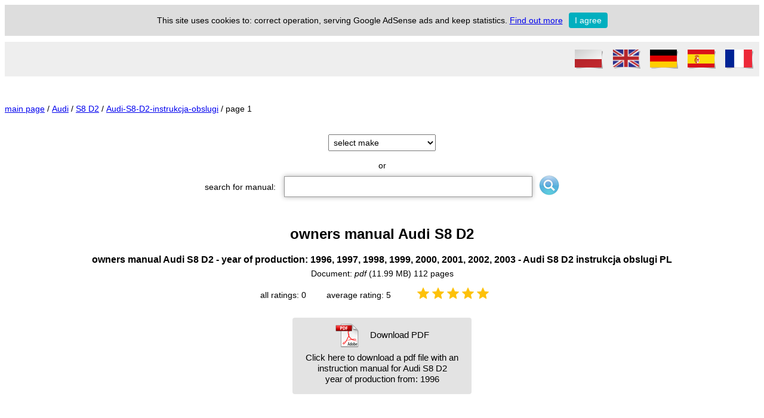

--- FILE ---
content_type: text/html; charset=UTF-8
request_url: https://www.man4car.com/Audi/S8%20D2/Audi-S8-D2-instrukcja-obslugi-1453324855
body_size: 6909
content:
<!DOCTYPE html>
<html>
<head>
	<meta name="viewport" content="width=device-width, initial-scale=1" />
        <meta http-equiv="content-type" content="text/html; charset=utf-8" />
        <meta http-equiv="content-style-type" content="text/css" />
	<link rel="stylesheet" type="text/css" href="/style.css" />
	<link href="/gfx/favicon-32x32.png" rel="icon" />

	<meta name="robots" content="index, follow" />
	<meta name="google-site-verification" content="vFzIgql6NZhM42KkMuZ5ZMFpeFNCVYou8GTIdsXLw00" />
	<meta name="verification" content="a8c518bb4393324238ec26154fe24732" />

<meta http-equiv="Content-Language" content="PL">
<!-- off ads
<script async type="text/javascript" src="//pagead2.googlesyndication.com/pagead/js/adsbygoogle.js"></script>
<script type="text/javascript">
  (adsbygoogle = window.adsbygoogle || []).push({
    google_ad_client: "ca-pub-3190331394701434",
    enable_page_level_ads: true
  });
</script>
-->

<script type="text/javascript" src="/
cookie_en.js"></script>

<script type="text/javascript" >var canRunAds = true;</script>
<script type="text/javascript" src="/jquery.min.js"></script>
<script type="text/javascript" src="/jquery-ui-1.10.3.custom.min.js"></script>
<script type="text/javascript" src="/jquery.validate.min.js"></script>
<script type="text/javascript">
  (function(i,s,o,g,r,a,m){i['GoogleAnalyticsObject']=r;i[r]=i[r]||function(){
  (i[r].q=i[r].q||[]).push(arguments)},i[r].l=1*new Date();a=s.createElement(o),
  m=s.getElementsByTagName(o)[0];a.async=1;a.src=g;m.parentNode.insertBefore(a,m)
  })(window,document,'script','//www.google-analytics.com/analytics.js','ga');

  ga('create', 'UA-70967923-1', 'auto');
  ga('send', 'pageview');

</script>


	<title>Audi S8 D2 instrukcja obslugi page 1 - pdf</title>
	<meta name="description" content="page 1 - Audi S8 D2 instrukcja obslugi - Manuals for Cars, Car's manuals, many producers, owner manuals, service manuals from pdf files"/>
</head>
<body>
<div id="fb-root"></div>
<script>(function(d, s, id) {
  var js, fjs = d.getElementsByTagName(s)[0];
  if (d.getElementById(id)) return;
  js = d.createElement(s); js.id = id;
  js.src = "//connect.facebook.net/pl_PL/sdk.js#xfbml=1&version=v2.10";
  fjs.parentNode.insertBefore(js, fjs);
}(document, 'script', 'facebook-jssdk'));</script>


<div id="cookie"></div>

<div id="container">

	<div id="top">
                <a href="/?lang=pl"><img style="border=0" src="/img/pl.png" alt="język polski" /></a>
		<a href="/?lang=en"><img style="border=0" src="/img/en.png" alt="english language" /></a>
		<a href="/?lang=de"><img style="border=0" src="/img/de.png" alt="Deutsch" /></a>
		<a href="/?lang=es"><img style="border=0" src="/img/es.png" alt="español" /></a>
		<a href="/?lang=fr"><img style="border=0" src="/img/fr.png" alt="français" /></a>
	</div>
        <div style="margin: 4px 0 16px 0" class="fb-like" data-href="https://www.facebook.com/man4carcom-owners-manuals-740834776124494/" data-layout="button_count" data-action="like" data-size="large" data-show-faces="true" data-share="true"></div>

                <div id="breadcrumbDiv">
                    <ol id="breadcrumb">
                      <li>
                        <a title="manual main page" href="/">main page</a> /
                      </li>
                      <li>
                        <a title="manual Audi" href="/Audi/l">Audi</a> /
                      </li>
                      <li>
                        <a title="manual S8 D2" href="/Audi/S8 D2">S8 D2</a> /
                      </li>
                      <li>
                        <a title="manual Audi-S8-D2-instrukcja-obslugi" href="/Audi/S8 D2/Audi-S8-D2-instrukcja-obslugi-1453324855">Audi-S8-D2-instrukcja-obslugi</a> /
                      </li>
                      <li>
                        page 1</a>
                      </li>
                    </ol><div style="clear:both"></div>

                </div>
                	<div id="divSelectMake">
			<form name="formSelectMake" method="GET" action="/">
			<select name="find_marka" id="select_find_marka">
			<option>select make</option>
		<option value='Abarth'>Abarth</option><option value='Acura'>Acura</option><option value='Alfa Romeo'>Alfa Romeo</option><option value='Audi'>Audi</option><option value='BMW'>BMW</option><option value='Chevrolet'>Chevrolet</option><option value='Chrysler'>Chrysler</option><option value='Citroen'>Citroen</option><option value='Dacia'>Dacia</option><option value='Daewoo'>Daewoo</option><option value='Dodge'>Dodge</option><option value='DS Automobiles'>DS Automobiles</option><option value='Ferrari'>Ferrari</option><option value='Fiat'>Fiat</option><option value='Ford'>Ford</option><option value='FSO'>FSO</option><option value='Honda'>Honda</option><option value='Hummer'>Hummer</option><option value='Hyundai'>Hyundai</option><option value='Infiniti'>Infiniti</option><option value='Jeep'>Jeep</option><option value='KIA'>KIA</option><option value='Lancia'>Lancia</option><option value='Land Rover'>Land Rover</option><option value='Lexus'>Lexus</option><option value='Mazda'>Mazda</option><option value='Mercedes'>Mercedes</option><option value='Mini'>Mini</option><option value='Mitsubishi'>Mitsubishi</option><option value='Nissan'>Nissan</option><option value='Opel'>Opel</option><option value='Peugeot'>Peugeot</option><option value='Pontiac'>Pontiac</option><option value='Porsche'>Porsche</option><option value='Renault'>Renault</option><option value='Rover'>Rover</option><option value='Saab'>Saab</option><option value='Seat'>Seat</option><option value='Skoda'>Skoda</option><option value='Smart'>Smart</option><option value='SsangYong'>SsangYong</option><option value='Subaru'>Subaru</option><option value='Suzuki'>Suzuki</option><option value='Syrena'>Syrena</option><option value='Tesla'>Tesla</option><option value='Toyota'>Toyota</option><option value='Trabant'>Trabant</option><option value='UAZ'>UAZ</option><option value='Volvo'>Volvo</option><option value='VW'>VW</option></select><select onchange="this.form.submit()" name="find_model" id="select_find_model"></select></form><br/>or
<script type="text/javascript">
$(document).ready(function() {
        $("#select_find_marka").change(function() {
		$("#select_find_model").children().remove();
		var sel = $(this).val();
                $.ajax({
                                url: '/select_ajax.php',
                                type: "POST",
                                dataType: "xml",
                                data: ({sel:sel}),
                                success: function(xml){
                                        $(xml).find('file').each(function(){
                                                var is = $(this).find('is').text();
						var mods = $(this).find('mods').text();
						if (is=1) {
							$("#select_find_model").show();
							$("#select_find_model").append("<option>select model</option>");
							$("#select_find_model").append(mods);
						}
                                        });
                                }
                });
        });
});
</script>		

	</div>
	<div id="divSearch">
		<form id="formSzukaj" method="post" action="/index.php">
			<label for='inputSzukaj'>search for manual: </label><br class="rwd-break" />
			<input class='inputSzukaj' id='inputSzukaj' type='text' name='szukaj' /><input type="button" id="subimg" value="" />
		</form>
		<div id="result"></div>
	</div>
		<h1 style='width: 90%; margin: 10px auto 20px auto; text-align: center;'>owners manual Audi S8 D2</h1>
		<h2 style='width: 90%; margin: 6px auto 6px auto; text-align: center;'>owners manual Audi S8 D2 - year of production: 1996, 1997, 1998, 1999, 2000, 2001, 2002, 2003 - Audi S8 D2 instrukcja obslugi PL</h2>
	<div style='text-align: center; width: 90%; margin: 6px auto 6px auto;'>Document: <i>pdf</i> (11.99 MB) 112 pages<div id='divNote'>all ratings: 0 <span style='margin: 0 30px 0 30px'>average rating: 5</span> <ul id='noteUl'><li class='noteOn'></li><li class='noteOn'></li><li class='noteOn'></li><li class='noteOn'></li><li class='noteOn'></li></ul><span id='noteInfo'></span></div>
		</div>
              <script type="text/javascript">
                $(document).ready(function () {
                    $('#noteUl li').hover(function () {
                        $(this).addClass('noteOn');
                        $(this).removeClass('noteOff');
			var ind = $(this).index();
			for(i=0; i<=ind; i++) {
				$('#noteUl li:eq('+i+')').removeClass('noteOff');
				$('#noteUl li:eq('+i+')').addClass('noteOn');
			}
                        for(i=ind+1; i<5; i++) {
                                $('#noteUl li:eq('+i+')').removeClass('noteOn');
                                $('#noteUl li:eq('+i+')').addClass('noteOff');
                        }
                    }, function () {
                        for(i=0; i<5; i++) {
				if(i<5) {
	                                $('#noteUl li:eq('+i+')').removeClass('noteOff');
	                                $('#noteUl li:eq('+i+')').addClass('noteOn');
				}
				else {
                                        $('#noteUl li:eq('+i+')').removeClass('noteOn');
                                        $('#noteUl li:eq('+i+')').addClass('noteOff');
				}
                        }
                    });
                       $('#noteUl li').click(function() {
                                var noteLi = $(this).index()+1;
				//alert(noteLi);
                                $.ajax({
                                                url: '/note_ajax.php',
                                                type: 'POST',
                                                dataType: 'xml',
                                                data: ({note:noteLi,id:'1453324855'}),
                                                success: function(xml){
                                                        $(xml).find('note').each(function(){
                                                                var note = $(this).find('n').text();
								//alert(note);
                                                                if (note>0) {
									var n = note-1;
									for (i=0; i<=4; i++) {
										if (i<=n) {
	                                                                                $('#noteUl li:eq('+i+')').removeClass('noteOff');
											$('#noteUl li:eq('+i+')').addClass('noteOn');
										}
										else {
        	                                                                        $('#noteUl li:eq('+i+')').removeClass('noteOn');
	                                                                                $('#noteUl li:eq('+i+')').addClass('noteOff');
										}
									}
                                                                }
								$('#noteInfo').text('Your rating has been added. Thank you.');
								$('#noteInfo').delay(2000).fadeOut('3000');
                                                        });
                                                }
                                });
                        });
		});

              </script>
          <div id="jump"><div class="pdfDownloadClick2"><img alt="PDF" src="/img/pdf_ico.png" /> Download PDF<p style='margin: 8px 10px 10px 10px'>Click here to download a pdf file with an instruction manual for Audi S8 D2<br/>year of production from: 1996</p></div><div style='clear:both'></div></div><script type="text/javascript">
$(document).ready(function() {
        $("#pdfDownloadClick3").click(function() {
                $('.popup').fadeOut(350);
                $("#pdfDownloadBig").fadeIn(400);
                $(document).scrollTop( $("#pdfDownloadBig").offset().top);
        });
        $(".pdfDownloadClick2").click(function() {
                $('.popup').fadeOut(350);
                $("#pdfDownloadBig").fadeIn(400);
                $(document).scrollTop( $("#pdfDownloadBig").offset().top);
        });


        $("#pdfCodeForm").validate({
                rules: {
                        pdfCode: {
                                required: true,
                                minlength: 5
                        }
                },
                messages: {
                        pdfCode: {
                                required: "enter the code please",
                                minlength: "enter more characters please"
                        }
                },
                errorLabelContainer: '#errors'
        });
        var pathText0 = $("#pdfDownloadInfobox").html();
        $("#pdfCodeForm").submit(function(e) {
                e.preventDefault();
                var pdfCode = $('#pdfCode').val();
                $.ajax({
                                url: '/pdfcode_ajax.php',
                                type: "POST",
                                dataType: "xml",
                                data: ({code:pdfCode,id:'1453324855'}),
                                success: function(xml){
                                        $(xml).find('file').each(function(){
                                                var is = $(this).find('is').text();
                                                var sms = $(this).find('sms').text();
                                                var pathText = $(this).find('pathText').text();
                                                if (is == 1) {
                                                        $("#pdfDownloadInfoboxError").hide();
                                                        $("#pdfDownloadInfobox").hide();
                                                        $("#pdfDownloadInfoboxFile").html(pathText);
                                                        $("#pdfDownloadInfoboxFile").show(400);
                                                        $("#downloadImg").click(function() {
                                                                window.location="/download.php?c="+pdfCode+"&id=1453324855&sms="+sms;
                                                                $("#pdfDownloadInfoboxFile").hide(400);
                                                                $("#pdfDownloadInfobox").show();
                                                        });
                                                }
                                                else if (is == 0) {
                                                        $("#pdfDownloadInfoboxFile").hide();
                                                        $("#pdfDownloadInfobox").show();
                                                        $("#pdfDownloadInfoboxError").show();
                                                        $("#pdfDownloadInfoboxError").html(pathText);
                                                }
                                        });
                                }
                });
        });

});

$('#inputSzukaj').autocomplete({
                        source: function( request, response ) {
                                $.ajax({
                                        url : '/ajax.php',
                                        dataType: "json",
                                                data: {
                                                   name_startsWith: request.term,
                                                   type: 'country'
                                                },
                                                success: function( data ) {
                                                         response( $.map( data, function(item) {
                                                                return {
                                                                        //label: item,
                                                                        value: item
                                                                }
                                                        }));
                                                }
                                });
                        },
                        search  : function(){$(this).addClass('szukaj_miejscowosc_szukam');},
                        open    : function(){$(this).removeClass('szukaj_miejscowosc_szukam');},
                        minLength: 2,
                        select: function( event, ui ) {
                                $('#inputSzukaj').val(ui.item.value);
                                $( '#formSzukaj' ).submit();
                                return false;
                        },
                        focus: function( event, ui ) {
                                return false;
                        }
                      });

$('#subimg').click(function() {
        $('#formSzukaj').submit();
});

$(document).ready(function() {
        $('#adsOff').css('display', 'none');
        if (window.canRunAds === undefined) {
                $("#adsOff").show(600);
                $("#showPage").hide();
        }
        var imgWidthOrig = $('#imgMain').width();
        var scrWidth = $(window).width();
        $('#res').html('xxx'+imgWidthOrig);
        if (imgWidthOrig > scrWidth) $('#imgMain').width(scrWidth);
        $( window ).resize(function() {
                var imgWidth = $('#imgMain').width();
                var scrWidth = $(window).width();
                if ((imgWidth > scrWidth) || imgWidthOrig > imgWidth) {
                        $('#imgMain').width(scrWidth);
                        $('#res').html('xxx'+imgWidth+'zzz'+imgWidthOrig);
                }
        });


        $('#pdfDownload').click(function(){
                $('#pdfDownloadBig').toggle();
                $.ajax({
                                        url : '/checkClickDownload.php',
                                        type: 'POST',
                                        dataType: 'xml',
                                                data: {
                                                   id: 'Audi-S8-D2-instrukcja-obslugi',
                                                   host: '3.16.154.235'
                                                }
                });

        });
                $('#pdfSubmit')

});

</script>

<div id="ad1">
<script async type="text/javascript" src="//pagead2.googlesyndication.com/pagead/js/adsbygoogle.js"></script>
<!-- man4car nad instrukcja responsive 2 -->
<ins class="adsbygoogle"
     style="display:block"
     data-ad-client="ca-pub-3190331394701434"
     data-ad-slot="2810149305"
     data-ad-format="auto"></ins>
<script type="text/javascript">
(adsbygoogle = window.adsbygoogle || []).push({});
</script>
</div>
<br/><br/>

                <div id='pdfDownload'><img style='vertical-align: middle; margin-right: 14px' alt='cars manual pdf' src='/img/pdf_ico.png' />Do you prefer pdf format?<br class="rwd-break" /><span>Find out how to download</span>
                </div>
                <div id='pdfDownloadBig'>
        
                        Enter the code to download PDF file:<br/>
                        <form id='pdfCodeForm'>
                                <input type='text' name='pdfCode' id='pdfCode' /><input type='submit' id='pdfSubmit' value='Submit'><br/><div id='errors'></div>
                        </form>
                        <br/>
                        <div id='pdfDownloadInfoboxFile'></div>
                        <div id='pdfDownloadInfoboxError'></div>
                        <br/>
        
                        <div id='pdfDownloadInfobox'>
                        <b>All pages in one PDF file!<br/><br/>How to get the code?</b><br/>
                        It's very simple! Just pay through a secure PayPal payment.<br/>
                        It will take no longer than a few minutes.<br/>
                        You will receive the code immediately after payment.<br/>
                        The code will be displayed on the screen and will be sent to you by e-mail address.<br/>
                        </div>
                
<script type="text/javascript">
$(document).ready(function() {

        $("#paypalForm").validate({
                rules: {
                        checkTerm: {
                                required: true,
                        }
                },
                messages: {
                        checkTerm: {
                                required: "Please indicate that you have read and agree to the terms of service",
                        }
                },
                errorLabelContainer: '#errors2'
        });

        $('#paypalForm').submit(function(e){
                if($(this).valid()) {
                    $.ajax({
                                        url: '/paypal_ajax.php',
                                        type: "POST",
                                        dataType: "xml",
                                        data: ({id:299425995,browser:'Mozilla/5.0 (Macintosh; Intel Mac OS X 10_15_7) AppleWebKit/537.36 (KHTML, like Gecko) Chrome/131.0.0.0 Safari/537.36; ClaudeBot/1.0; +claudebot@anthropic.com)'}),
                    });
                }
        });


});
</script>

<div id="paypalDiv">
<br/>
<hr/>
:<br/><br/>
<img style="margin-top: 10px; margin-bottom: 20px" alt="secure paypal" src="/gfx/paypal.jpg" />
<!--<img style="margin-bottom: 8px" alt="sale" src="/gfx/sale.png" />-->


<form action="https://www.paypal.com/cgi-bin/webscr" method="post" target="_top" id="paypalForm">
<input type="hidden" name="cmd" value="_s-xclick">
<input type="hidden" name="hosted_button_id" value="3KJKTYXWVAQPS">
<input type="hidden" name="on0" value="number of PDF files">

<input type="hidden" name="notify_url" value="http://www.man4car.com/ipn.php">
<input type="hidden" name="no_note" value="1">
<input type="hidden" name="no_shipping" value="1">
<input type="hidden" name="rm" value="2">
<input type="hidden" name="return" value="http://www.man4car.com/Audi/S8%20D2/Audi-S8-D2-instrukcja-obslugi-1453324855">
<input type="hidden" name="cbt" value="Go to www.man4car.com">
<input type="hidden" name="cancel_return" value="http://www.man4car.com/Audi/S8%20D2/Audi-S8-D2-instrukcja-obslugi-1453324855">
<b>How many PDF files</b> you want to download:<br/>
<select name="os0">
	<option value="1 PDF file">1 PDF file $4,00 USD</option>
	<option value="3 PDF files">3 PDF files $8,00 USD</option>
	<option value="5 PDF files">5 PDF files $12,00 USD</option>
</select><br/>
<br/>
<div>
        <input type="checkbox" name="checkTerm" id="checkTerm" class="css-checkbox" />
        <label for="checkTerm" class="css-label"> - I agree to the <a target='_new' href='/?site=terms'><u>terms of service</u></a></label>
</div>
<div id="errors2"></div>
<br/>
<input type="hidden" name="currency_code" value="USD">
<input type="hidden" name="custom" value="299425995#" />
<input type="image" src="https://www.paypalobjects.com/en_GB/i/btn/btn_buynow_LG.gif" border="0" name="submit" alt="PayPal . The safer, easier way to pay online.">

<img alt="" border="0" src="https://www.paypalobjects.com/pl_PL/i/scr/pixel.gif" width="1" height="1">
</form>
</div>



                </div>
        <div id='pagesInfo'>Audi S8 D2 instrukcja obslugi <br/>pages 1 - 4</div>
        <div id='divThumbs'><div class='thumb'>&#160;</div><div class='thumb'>&#160;</div><div class='thumb'>&#160;</div><a class='thumbActual' href='/Audi/S8 D2/Audi-S8-D2-instrukcja-obslugi-1453324855' title='Audi-S8-D2-instrukcja-obslugi page 1'><div class='pageNumber'>1</div>
			<img border='0' class='imgThumb' alt='Audi-S8-D2-instrukcja-obslugi page 1 min' src='/chimage_thumb.php?image=1453324855/1' /></a><a class='thumb' href='/2/1453324855/Audi-S8-D2-instrukcja-obslugi' title='Audi-S8-D2-instrukcja-obslugi page 2'><div class='pageNumber'>2</div>
                        <img border='0' class='imgThumb' alt='Audi-S8-D2-instrukcja-obslugi page 2 min' src='/chimage_thumb.php?image=1453324855/2' /></a><a class='thumb' href='/3/1453324855/Audi-S8-D2-instrukcja-obslugi' title='Audi-S8-D2-instrukcja-obslugi page 3'><div class='pageNumber'>3</div>
                        <img border='0' class='imgThumb' alt='Audi-S8-D2-instrukcja-obslugi page 3 min' src='/chimage_thumb.php?image=1453324855/3' /></a><a class='thumb' href='/4/1453324855/Audi-S8-D2-instrukcja-obslugi' title='Audi-S8-D2-instrukcja-obslugi page 4'><div class='pageNumber'>4</div>
                        <img border='0' class='imgThumb' alt='Audi-S8-D2-instrukcja-obslugi page 4 min' src='/chimage_thumb.php?image=1453324855/4' /></a><div class='pageHolder'></div></div><p style='font-weight: bold' id='showPageInfo'>Audi S8 D2 instrukcja obslugi <br/>page 1 / 112</p>
		<div class='prevnext'>
                        <a href='/Audi/S8 D2/Audi-S8-D2-instrukcja-obslugi-1453324855'>
				<img  alt='first page' src='/gfx/l3.png' /></a>

                        <a href='/Audi/S8 D2/Audi-S8-D2-instrukcja-obslugi-1453324855'>

                                <img  alt='-10 pages' src='/gfx/l2.png' /></a>

                        <a href='/0/1453324855/Audi-S8-D2-instrukcja-obslugi'>

                                <img  alt='prev page' src='/gfx/l1.png' /></a>

			<a href='/2/1453324855/Audi-S8-D2-instrukcja-obslugi'>
				<img alt='next page' src='/gfx/r1.png' /></a>
                        <a href='/11/1453324855/Audi-S8-D2-instrukcja-obslugi'>
                                <img alt='+10 pages' src='/gfx/r2.png' /></a>
                        <a href='/112/1453324855/Audi-S8-D2-instrukcja-obslugi'>
                                <img alt='last page' src='/gfx/r3.png' /></a>

		</div>
		
                <div id='ad1'>
<script async type="text/javascript" src="//pagead2.googlesyndication.com/pagead/js/adsbygoogle.js"></script>
<!-- man4car nad instrukcja responsive 3 -->
<ins class="adsbygoogle"
     style="display:block"
     data-ad-client="ca-pub-3190331394701434"
     data-ad-slot="7240348903"
     data-ad-format="auto"></ins>
<script type="text/javascript">
(adsbygoogle = window.adsbygoogle || []).push({});
</script>
                </div>
		
<div id="adsOff">this site is maintained by advertising - for view instructions, turn off ad blocking in your browser</div>

<div id='showPage'><img id='imgMain' alt='Audi S8 D2 instrukcja obslugi / page 1' src='/chimage.php?image=1453324855/184736254332' /></div>
                <div class='prevnext'>
                        <a href='/Audi/S8 D2/Audi-S8-D2-instrukcja-obslugi-1453324855'>
                                <img  alt='first page' src='/gfx/l3.png' /></a>

                        <a href='/Audi/S8 D2/Audi-S8-D2-instrukcja-obslugi-1453324855'>

                                <img  alt='-10 pages' src='/gfx/l2.png' /></a>

                        <a href='/0/1453324855/Audi-S8-D2-instrukcja-obslugi'>

                                <img  alt='prev page' src='/gfx/l1.png' /></a>

                        <a href='/2/1453324855/Audi-S8-D2-instrukcja-obslugi'>
                                <img alt='next page' src='/gfx/r1.png' /></a>
                        <a href='/11/1453324855/Audi-S8-D2-instrukcja-obslugi'>
                                <img alt='+10 pages' src='/gfx/r2.png' /></a>
                        <a href='/112/1453324855/Audi-S8-D2-instrukcja-obslugi'>
                                <img alt='last page' src='/gfx/r3.png' /></a>

                </div>
			<br/><br/><div class="pdfDownloadClick2"><img alt="PDF" src="/img/pdf_ico.png" /> Download PDF</div>
	<div id='otherLinks'>Others owner's manuals for this model:<br/><br/>
	</div>
		<div id="foot">
		<br/>
                <hr/>
		<div id="footer">
			<a class="sitemapLink" href="/sitemap.php">Site map</a> <span class='footPipe'> | </span><br class='rwd-break' /><a class="sitemapLink" href="/?site=privacy">Privacy</a><span class='footPipe'> | </span><br class='rwd-break' /><a class="sitemapLink" href="/?site=DMCA">DMCA</a><span class='footPipe'> | </span><br class='rwd-break' /><a class="sitemapLink" href="/?site=terms">Terms of service</a><br/>

			contact e-mail: contact @ man4car.com
			<br/>All marks are the property of their respective holders		</div>
	</div>
</div>

<script type="text/javascript">
$(function() {
    var pixelSource = '/gfx/Transparent.gif';
    var useOnAllImages = true;
    // Preload the pixel
    var preload = new Image();
    preload.src = pixelSource;
    $('#imgMain').live('mouseenter touchstart', function(e) {
        // Only execute if this is not an overlay or skipped
        var img = $(this);
        if (img.hasClass('protectionOverlay')) return;
        if (!useOnAllImages && !img.hasClass('protectMe')) return;
        // Get the real image's position, add an overlay
        var pos = img.offset();
        var overlay = $('<img class="protectionOverlay" src="' + pixelSource + '" width="' + img.width() + '" height="' + img.height() + '" />').css({position: 'absolute', zIndex: 9999999, left: pos.left, top: pos.top}).appendTo('body').bind('mouseleave', function() {
            setTimeout(function(){ overlay.remove(); }, 0, $(this));
        });
        if ('ontouchstart' in window) $(document).one('touchend', function(){ setTimeout(function(){ overlay.remove(); }, 0, overlay); });
    });
});
</script>


</body>
</html>
	<link rel="stylesheet" href="/jquery-ui-1.10.3.custom.min.css" />


--- FILE ---
content_type: text/html; charset=utf-8
request_url: https://www.google.com/recaptcha/api2/aframe
body_size: 268
content:
<!DOCTYPE HTML><html><head><meta http-equiv="content-type" content="text/html; charset=UTF-8"></head><body><script nonce="dLHI6aqox1QjJW2m36miVQ">/** Anti-fraud and anti-abuse applications only. See google.com/recaptcha */ try{var clients={'sodar':'https://pagead2.googlesyndication.com/pagead/sodar?'};window.addEventListener("message",function(a){try{if(a.source===window.parent){var b=JSON.parse(a.data);var c=clients[b['id']];if(c){var d=document.createElement('img');d.src=c+b['params']+'&rc='+(localStorage.getItem("rc::a")?sessionStorage.getItem("rc::b"):"");window.document.body.appendChild(d);sessionStorage.setItem("rc::e",parseInt(sessionStorage.getItem("rc::e")||0)+1);localStorage.setItem("rc::h",'1769419221972');}}}catch(b){}});window.parent.postMessage("_grecaptcha_ready", "*");}catch(b){}</script></body></html>